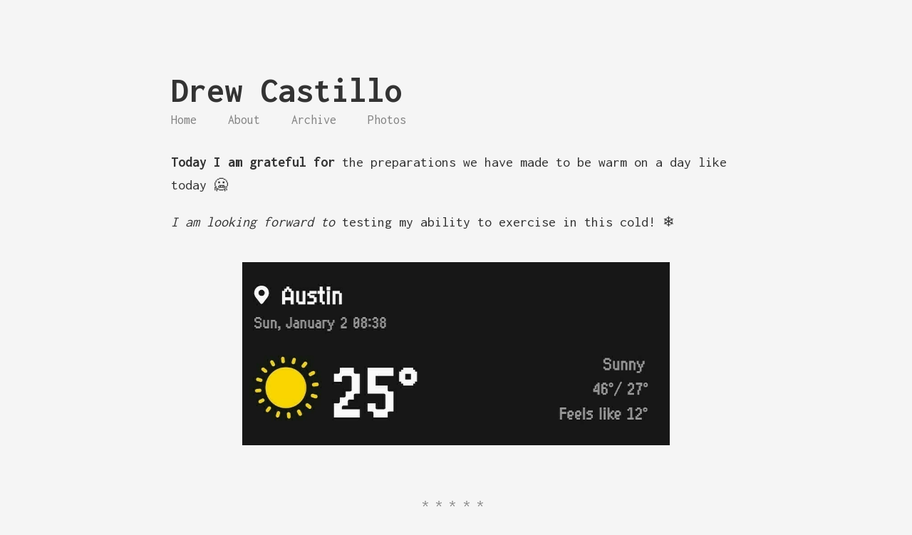

--- FILE ---
content_type: text/html; charset=utf-8
request_url: https://gratitude.drewcastillo.com/2022/01/02/today-i-am.html
body_size: 3128
content:
<!DOCTYPE html>
<html lang="en">
	<head>
	<meta charset="UTF-8">
<meta http-equiv="X-UA-Compatible" content="IE=edge">
<meta name="viewport" content="width=device-width, initial-scale=1">
<title>Drew Castillo</title>

<link rel="canonical" href="https://gratitude.drewcastillo.com/2022/01/02/today-i-am.html">

<link rel="shortcut icon" href="https://micro.blog/drewcastillo/favicon.png" type="image/x-icon" />

    <link rel="me" href="https://micro.blog/drewcastillo" />
	
	
	
	<link rel="authorization_endpoint" href="https://micro.blog/indieauth/auth" />
	<link rel="token_endpoint" href="https://micro.blog/indieauth/token" />
	<link rel="micropub" href="https://micro.blog/micropub" />
	<link rel="microsub" href="https://micro.blog/microsub" />
	<link rel="webmention" href="https://micro.blog/webmention" />
	<link rel="subscribe" href="https://micro.blog/users/follow" />

	
<meta name="twitter:card" content="summary" />
<meta name="twitter:title" content="" />

	
	<meta name="twitter:image" content="https://cdn.uploads.micro.blog/14234/2022/fd1df48445.jpg" />
	



<meta property="og:locale" content="en">
<meta property="og:type" content="article">
<meta property="og:title" content="">
<meta property="og:url" content="https://gratitude.drewcastillo.com/2022/01/02/today-i-am.html">
<meta property="og:site_name" content="Drew Castillo">

	<link href='https://fonts.googleapis.com/css?family=Inconsolata:400,700' rel='stylesheet' type='text/css'>
<link rel="stylesheet" href="/assets/vendor/normalize-css/normalize.css?1737844116">
<link rel="stylesheet" href="/css/main.css?1737844116">

  <link rel="stylesheet" href="/assets/vendor/highlight/styles/solarized_dark.css?1737844116">

<link rel="stylesheet" href="/assets/vendor/font-awesome/css/font-awesome.css?1737844116">
<link rel="stylesheet" href="/custom.css?1737844116">

    
    
</head>

    <body>
        <div class="wrapper">
            <header class="header">
    <div class="navigation">
        <a href="/" class="logo">Drew Castillo</a>

        <ul class="menu">
            <li class="menu__entry"><a href="/">Home</a></li>
            
			
				
					<li class="menu__entry"><a href="/about/">About</a></li>
				
			
				
					<li class="menu__entry"><a href="/archive/">Archive</a></li>
				
			
				
					<li class="menu__entry"><a href="/photos/">Photos</a></li>
				
			            
        </ul>
    </div>

    <ul class="social-links">
        

        
    </ul>
</header>

	        
<div class="h-entry">


<div class="content e-content">
	<p><strong>Today I am grateful for</strong> the preparations we have made to be warm on a day like today 🥶</p>

<p><em>I am looking forward to</em> testing my ability to exercise in this cold! ❄️</p>

<p><img src="https://cdn.uploads.micro.blog/14234/2022/fd1df48445.jpg" width="600" height="256" alt="" /></p>

</div>

<div class="about">
    <div class="about__devider">*****</div>
    <div class="about__text">
        Written on <strong><time class="dt-published" datetime="2022-01-02 09:40:16 -0500">2 January 2022</time></strong>
    </div>
</div>


</div>




        </div>

		<script src="/assets/vendor/highlight/highlight.pack.js"></script>
<script>hljs.initHighlightingOnLoad();</script>


        
		
    </body>
</html>